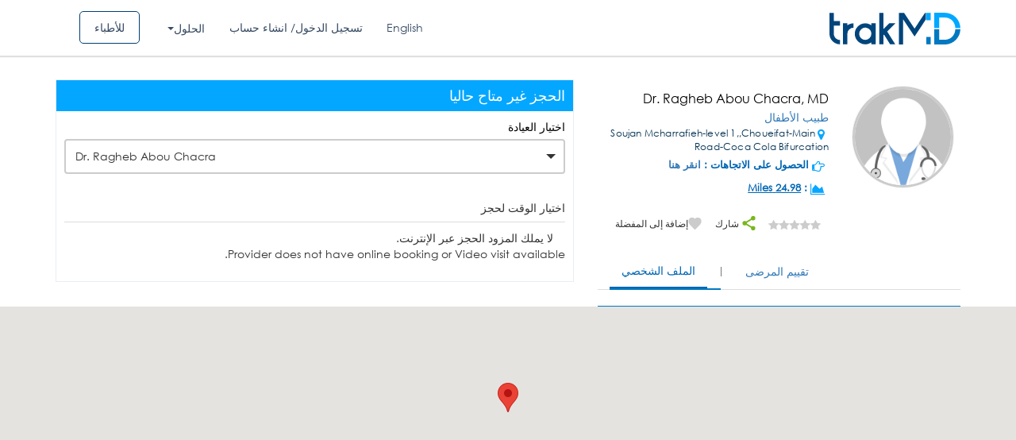

--- FILE ---
content_type: text/html; charset=UTF-8
request_url: https://ar.trakmd.com/p/%D8%B7%D8%A8%D9%8A%D8%A8/MTY2NzY/MTY2Nzk/ZG9jdG9y/
body_size: 21605
content:


<style>
	.dashboard_message{
		font-family:Verdana, Arial, Helvetica, sans-serif;
		font-weight:bold;
		font-size:12px;
		background:#c8e6FE;
		border:1px solid #9CCCF2; 
		padding:10px; 
		border-radius:5px;
		margin:20px 0 10px 0;
	}
	.dashboard_message_left{
		width:90%;
		text-align:justify;
	}
	.dashboard_message_right{
		float:right;
	}
	.dashboard_message img{
		position:relative;
		top:2px;
	}
	.dashboard_message{
		font-family:Verdana, Arial, Helvetica, sans-serif;
		font-weight:bold;
		font-size:12px;
		background:#c8e6FE;
		border:1px solid #9CCCF2; 
		padding:10px; 
		border-radius:5px;
		margin:20px 0 10px 0;
	}
	.dashboard_message_left{
		width:90%;
		text-align:justify;
	}
	.dashboard_message_right{
		float:right;
	}
	.dashboard_message img{
		position:relative;
		top:2px;
	}
	#map_direction {
		width: 590px;
		height: 400px;
		margin-top: 10px;
		/*     background: white url(http://google-web-toolkit.googlecode.com/svn-history/r8457/trunk/user/src/com/google/gwt/cell/client/loading.gif) no-repeat 50% 50%;*/
	}
	#max_height1 {
		max-height: 200px;
		overflow-x: scroll;
	}      
	.user-1 {
		width: auto !important;
		float: none !important;
	}

	.online_badge {
		float: left;
		width: 100%;
		padding: 10px;
		background: #ffc500;
		color: #444444;
		border-radius: 30px;
		margin: 10px;
	}
	.online_badge .icon {
		width: 30px;
		height: 30px;
		background:#ce9f00;
		text-align: center;
		padding: 8px;
		border-radius: 100%;
		float: left;
	}

	.online_badge .text {
		float: left;
		position: relative;
		left: 10px;
		top: 5px;
		font-weight: bold;
	}
	.ar .online_badge .icon {
		float:right;
	}
	.ar .online_badge .text {
		float:right;
		right:10px;
	}

	.ar .right-data {
		direction: ltr;
	}
	.consultation_fees_highlight {
		float: left;
   		padding: 5px;
    	background: #bde0bc;
    	border-radius: 5px;
    	font-weight: bold;
    	clear: both;
	}
	.consultation_fees_highlight i {
		color:#336c32;
	}

/*.carousel-control.right {
background-image: none !important;
}*/
</style>
		<meta property="og:url"
			  content="https://ar.trakmd.com/p/%D8%B7%D8%A8%D9%8A%D8%A8/MTY2NzY/MTY2Nzk/ZG9jdG9y/"/>
		<meta property="og:type" content="profile"/>
		<meta property="og:title" content="Dr. Ragheb Abou Chacra,MD - TrakMD.com"/>
		<meta property="og:description" content="Book an appointment online now with Dr. Ragheb Abou Chacra. Read doctor profile, patient reviews, and make an appointment instantly online 24/7."/>
		<meta property="og:image"
			  content="https://ar.trakmd.com/https://d2m1lcqg56i6sa.cloudfront.net/storage/doctor/upload/"/>
		<!DOCTYPE html>
<html lang="ar" dir="rtl">
<head>
<!--<meta name="smartbanner:title" content="trakMD: Find & Book Doctors">
<meta name="smartbanner:author" content="trakMD S.A.L">
<meta name="smartbanner:price" content="FREE">
<meta name="smartbanner:price-suffix-apple" content=" - On the App Store">
<meta name="smartbanner:price-suffix-google" content=" - In Google Play">
<meta name="smartbanner:icon-apple" content="images/icon_patient.jpg">
<meta name="smartbanner:icon-google" content="images/icon_patient.jpg">
<meta name="smartbanner:button" content="INSTALL">
<meta name="smartbanner:button-url-apple" content="https://itunes.apple.com/us/app/trakmd-find-book-a-doctor/id1207800398?mt=8">
<meta name="smartbanner:button-url-google" content="https://play.google.com/store/apps/details?id=com.trakmd&hl=en">
<meta name="smartbanner:enabled-platforms" content="android,ios">-->
<title>Dr. Ragheb Abou Chacra مختص طبيب الأطفال في Soujan Mcharrafieh-level 1,,Choueifat-Main Road-Coca Cola Bifurcation - trakMD</title><meta name='description' content='احجزبسهولة مع Dr. Ragheb Abou Chacra ، اقرأ مراجعات المرضى عن الطبيب ، احجز موعد الطبيب عبر الإنترنت على الفور.'>    <meta property="og:image" content="https://ar.trakmd.com/images/default-avatar.png"/>
        <meta property="og:url" content="https://ar.trakmd.com/p/%D8%B7%D8%A8%D9%8A%D8%A8/MTY2NzY/MTY2Nzk/ZG9jdG9y/"/>
        <meta property="og:type" content="profile"/>
        <meta property="og:title" content="Dr. Ragheb Abou Chacra,MD - TrakMD.com"/>
        <meta property="og:description" content=""/>
        <!--<meta property="og:image"
              content="https://ar.trakmd.com/doctor/upload/"/>-->
        <link rel="alternate" href="https://trakmd.com/p/%D8%B7%D8%A8%D9%8A%D8%A8/MTY2NzY/MTY2Nzk/ZG9jdG9y/" hreflang="en-lb" />
<script>
  (function(i,s,o,g,r,a,m){i['GoogleAnalyticsObject']=r;i[r]=i[r]||function(){
  (i[r].q=i[r].q||[]).push(arguments)},i[r].l=1*new Date();a=s.createElement(o),
  m=s.getElementsByTagName(o)[0];a.async=1;a.src=g;m.parentNode.insertBefore(a,m)
  })(window,document,'script','https://www.google-analytics.com/analytics.js','ga');

  ga('create', 'UA-101539204-1', 'auto');
  ga('send', 'pageview');

</script>

<link href="https://ar.trakmd.com/images/favicon.ico?v=2" rel="shortcut icon" type="image/x-icon">
<style>
    #dvLoading {
        display:none;
    }
    .heart-rate {
        width: 100%;
        height: 300px;
        position: relative;
        margin: 200px auto;
        float: left;
    }
    .heart-rate svg {
        left: 0;
        position: absolute;
        top: 50%;
        -webkit-transform: translate(0, -50%);
        -ms-transform: translate(0, -50%);
        -o-transform: translate(0, -50%);
        transform: translate(0, -50%);
        height: 500px;
        width: 100%;
    }
    .heart-rate svg .animation-pulsate {
        fill: none;
        stroke: #00AAED;
        stroke-linecap: square;
        stroke-miterlimit: 10;
        stroke-width: 0.5px;
        opacity: 1;
        stroke-dasharray: 600;
        -webkit-animation: move 5s linear forwards infinite, fade 5s linear infinite;
        animation: move 5s linear forwards infinite, fade 5s linear infinite;
    }
    .fade-in {
        position: absolute;
        width: 100%;
        height: 100%;
        background-color: rgb(51, 51, 51);
        top: 0;
        right: 0;
        animation: heartRateIn 2.5s linear infinite;
    }

    .fade-out {
        position: absolute;
        width: 120%;
        height: 100%;
        top: 0;
        left: -120%;
        animation: heartRateOut 2.5s linear infinite;
        background: rgba(51, 51, 51);
        background: -moz-linear-gradient(left, rgba(51, 51, 51) 0%, rgba(51, 51, 51) 50%, rgba(51, 51, 51) 100%);
        background: -webkit-linear-gradient(left, rgba(51, 51, 51) 0%, rgba(51, 51, 51) 50%, rgba(51, 51, 51) 100%);
        background: -o-linear-gradient(left, rgba(51, 51, 51) 0%, rgba(51, 51, 51) 50%, rgba(51, 51, 51) 100%);
        background: -ms-linear-gradient(left, rgba(51, 51, 51) 0%, rgba(51, 51, 51) 50%, rgba(51, 51, 51) 100%);
        background: linear-gradient(to right, rgb(51, 51, 51) 0%, rgb(51, 51, 51) 80%, rgb(51, 51, 51) 100%);
    }

    @keyframes heartRateIn {
        0% {
            width: 100%;
        }
        50% {
            width: 0;
        }
        100% {
            width: 0;
        }
    }

    @keyframes heartRateOut {
        0% {
            left: -120%;
        }
        30% {
            left: -120%;
        }
        100% {
            left: 0;
        }
    }

</style>
<!-- End SmartBanner configuration -->
<!--<div id="dvLoading"><div class="dvLoading"></div></div>-->
<div id="dvLoading">
  <div class="heart-rate">
    <svg version="1.1" xmlns="http://www.w3.org/2000/svg" xmlns:xlink="http://www.w3.org/1999/xlink" x="0px" y="0px" viewBox="-466.4 259.6 280.2 47.3" enable-background="new -466.4 259.6 280.2 47.3" xml:space="preserve">
      <polyline class="animation-pulsate" points="-465.4,281 -436,281 -430.9,291 -423.9,281 -348.2,281 -340.2,269 -330.2,303 -320.2,263 -310.2,291 -305.2,281 -187.2,281 "></polyline>
    </svg>
    <div class="fade-in"></div>
    <div class="fade-out"></div>
  </div>
</div>
<meta http-equiv="Content-Type" content="text/html; charset=utf-8" />
<link href="https://ar.trakmd.com/images/favicon.ico?v=2" rel="shortcut icon" type="image/x-icon">

<meta http-equiv="X-UA-Compatible" content="IE=edge">
<meta name="viewport" content="width=device-width, initial-scale=1">
	 
<!-- SEO START -->
	 	<!-- SEO END -->
		<link rel="stylesheet" type="text/css" href="/public/min/app-ar.css?ver=726bb7d095f69811">
		<!-- <script type="text/javascript"  src="/public/min/app.js?ver=726bb7d095f69811"></script> -->
	<script type="text/javascript"  src="https://ar.trakmd.com/public/min/app.js?ver=726bb7d095f69811"></script>
<!-- Facebook Pixel Code -->
<script>
!function(f,b,e,v,n,t,s)
{if(f.fbq)return;n=f.fbq=function(){n.callMethod?
n.callMethod.apply(n,arguments):n.queue.push(arguments)};
if(!f._fbq)f._fbq=n;n.push=n;n.loaded=!0;n.version='2.0';
n.queue=[];t=b.createElement(e);t.async=!0;
t.src=v;s=b.getElementsByTagName(e)[0];
s.parentNode.insertBefore(t,s)}(window,document,'script',
'https://connect.facebook.net/en_US/fbevents.js');
 fbq('init', '302713623571187');
fbq('track', 'PageView');
fbq('track', 'ViewContent');
</script>
<noscript>
 <img height="1" width="1"
src="https://www.facebook.com/tr?id=302713623571187&ev=PageView
&noscript=1"/>
</noscript>
<!-- End Facebook Pixel Code -->
<!-- Global site tag (gtag.js) - Google AdWords: 838971756 -->
<script async defer src="https://www.googletagmanager.com/gtag/js?id=AW-838971756"></script>
<script>
  window.dataLayer = window.dataLayer || [];
  function gtag(){dataLayer.push(arguments);}
  gtag('js', new Date());

  gtag('config', 'AW-838971756');
</script>
<!-- Google Tag Manager -->
<script>(function(w,d,s,l,i){w[l]=w[l]||[];w[l].push({'gtm.start':
new Date().getTime(),event:'gtm.js'});var f=d.getElementsByTagName(s)[0],
j=d.createElement(s),dl=l!='dataLayer'?'&l='+l:'';j.async=true;j.src=
'https://www.googletagmanager.com/gtm.js?id='+i+dl;f.parentNode.insertBefore(j,f);
})(window,document,'script','dataLayer','GTM-NCGSS24');</script>
<!-- End Google Tag Manager -->
</head>

<body class="ar">
<!-- Google Tag Manager (noscript) -->
<noscript><iframe src="https://www.googletagmanager.com/ns.html?id=GTM-NCGSS24"
height="0" width="0" style="display:none;visibility:hidden"></iframe></noscript>
<!-- End Google Tag Manager (noscript) --><style>
  #dvLoading{
    background:rgb(51, 51, 51) !important;
    opacity: 0.8;
  }
</style>

 <script>

      function initMap() {


    var input = document.getElementById('txtarea');
    var types = document.getElementById('type-selector');
    var autocomplete = new google.maps.places.Autocomplete(input);
    autocomplete.addListener('place_changed', function() {
      var place = autocomplete.getPlace();
      if (!place.geometry) {
        window.alert("Autocomplete's returned place contains no geometry");
        return;
      }

      var address = '';
      if (place.address_components) {
        address = [
          (place.address_components[0] && place.address_components[0].short_name || ''),
          (place.address_components[1] && place.address_components[1].short_name || ''),
          (place.address_components[2] && place.address_components[2].short_name || '')
        ].join(' ');
      }
	  console.log('------------>>>>>>>>>>>>>>>>>> ',address);
    }
    );
    function setupClickListener(id, types)
    {
      var radioButton = document.getElementById(id);
    }
    setupClickListener('changetype-all', []);
  }


 window.onload = function () {

initMap();
}


    </script>
    <style>
  .ui-autocomplete-category {
    font-weight: bold;
    padding: .2em .4em;
    margin: .8em 0 .2em;
    line-height: 1.5;
  }
  </style>
<script type="text/javascript">
/*$(document).ready(function() {
		$("#txtdocname").autocomplete({
		      source: "",
		      matchContains: true,
		      minLength: 1,
		});

		$("#txtdocname").autocomplete({
		      source: "",
		      minLength: 0,
		}).focus(function () {
		    $(this).autocomplete("search");
		});
		$('#txtdocname').keyup(function()
		{
		//$("#txtarea").rules("remove","required");
				$("#d_name").val('doctor');
				if($('#txtdocname').val() == '')
				{
					$("#d_name").val('');
				}
		});
});*/

$( function() {
    $.widget( "custom.catcomplete", $.ui.autocomplete, {
      _create: function() {
        this._super();
        this.widget().menu( "option", "items", "> :not(.ui-autocomplete-category)" );
      },
      _renderMenu: function( ul, items ) {
        var that = this,
          currentCategory = "";
        $.each( items, function( index, item ) {
          var li;
          if ( item.category != currentCategory ) {
            ul.append( "<li class='ui-autocomplete-category'>" + item.category + "</li>" );
            currentCategory = item.category;
          }
          li = that._renderItemData( ul, item );
          if ( item.category ) {
            li.attr( "aria-label", item.category + " : " + item.label );
          }
        });
      }
    });

     $("#txtdocname").catcomplete({
          source: "/autocomplete.php",
          matchContains: true,
          minLength: 1,
          select: function (event, ui) {
        if(ui.item.type!='speciality'){
        window.location = ui.item.value;
        return false;
        }
      }, focus: function( event, ui ) {
        event.preventDefault();
        $("#txtdocname").val(ui.item.label);
      }
    });

    $("#txtdocname").catcomplete({
          source: "/autocomplete.php",
          minLength: 0,
    }).focus(function () {
        $(this).catcomplete("search");
    });
    $('#txtdocname').catcomplete(function()
    {
    //$("#txtarea").rules("remove","required");
        $("#d_name").val('doctor');
        if($('#txtdocname').val() == '')
        {
          $("#d_name").val('');
        }
    });

    });
</script>
<script type="text/javascript">
$(document).ready(function() {

		$('.close').click(function()
		{
			$('#myModal input').removeClass('help-inline');
			$('#myModal_forgot input').removeClass('help-inline');
			$('span.error').css('display','none');

		});
		$('span.close1').click(function()
		{
			$('div.bg_warning').css('display','none');

		});
		 $(".modal").on('hide.bs.modal', function () {
		       $('span.error').css('display','none');
		       $('#myModal input').removeClass('help-inline');
			$('#myModal_forgot input').removeClass('help-inline');
		 });

  
});



</script>


  <script type="text/javascript">
  $(document).ready(function() {
  $('#fb_email').blur(function(){
		var email = $('#fb_email').val();
		if($('#fb_email').val() != '')
		{
				var dataString = 'reg_email=' + email;

				$.ajax({
					type:"POST",
					url: "/chk_patientemail.php",
					data:dataString,
					cache:true,
					success: function(data){
						if(data)
						{
						   $('#disp').html(data);

							$('#fb_email').focus();
						    //$('#btnSignup').disable();
						   //return false;
						}
						else
						{
							$('#disp').html('');
							//$('#btnSignup').enable();
						}
					}
				});
		}
		else
		{
			$('#disp').html('');
		}
	});


	 $('#fb_phone').blur(function() {
		if($('#fb_phone').val() != '')
		{
			var mobile_number = $('#fb_phone').val();
			$.ajax({
				url:"/ajax/ajax_mobile_exist.php",
				data:"&mobile=" + mobile_number,
				success:function(data){
					if(data == "exist")
					{
						$('#disp1').html("Mobile Number Already exists");

							$('#fb_phone').focus();
					}
					else
					{
						$('#disp1').html('');
					}
				}
			});
		}else
		{
			$('#disp1').html('');
		}
	});


});
function forgot_password1(){
	$('#err_msg').css('display','none');
	$('#err_forgot_msg').css('display','none');
	$('span.error').css('dispay','none');
	$('div#myModal_forgot span.error').css('display','none');
	$('#myModal_forgot').modal('show');
	$('#myModal').modal('hide');
	$('#myModal1').modal('hide');
}
</script>

<div class="notification sticky visible" id="err_msg" style="z-index: 1061; display: none"><p id="error_login_msg"></p><a class="close" href="javascript:" id="er_close"><img src="https://ar.trakmd.com/doctor/images/icon-close.png" /></a></div>

<div class="wrapper header-row shadow inner-header">
    <div class="header_blue">
		<div class="container">
			<div class="row">
				<div class="col-md-2 col-sm-2 col-xs-12 logo_col">
					<div class="logo">
						<a class="navbar-brand" href="/">
							<img src="https://d24cje2pn3geuc.cloudfront.net/images/logo.svg" class="img-responsive" />
						</a>
					</div><!--logo-->
				</div><!--col-md-2-->
				<div class="col-md-10 col-sm-10 pull-right on_mobile_clear menu_col">
					<ul class="social_links">

												
												
												<li><a class="btn_for_doctor" href="/fordoctors">للأطباء</a></li>
												<li>
														<div class="dropdown modern-drop">
															<button class="btn btn-secondary dropdown-toggle" type="button" id="dropdownMenuButton" data-toggle="dropdown" aria-haspopup="true" aria-expanded="false">
															الحلول															</button>
															<div class="dropdown-menu" aria-labelledby="dropdownMenuButton">
															<a href="/patient-engagement" class="menu-link dropdown-item"><span
																class="font-weight-bold">الرعاية الفاعلة</span></a>
															<a class="menu-link dropdown-item" href="/teleconsultation"><span
																class="font-weight-bold">المواعيد عبر الفيديو</span></a>
															<a class="menu-link dropdown-item" href="/rpm"><span
																class="font-weight-bold">مراقبة المرضى عن بعد</span></a>
															<a class="menu-link dropdown-item" href="/insurance"><span
																class="font-weight-bold">حلول التأمين</span></a>	
															</div>
														</div>
													</li>
																								<li><a href="#" data-toggle="modal" data-target="#myModal"> تسجيل الدخول/ انشاء حساب</a></li>
																																				 
                         
                                                 <li>
                          <a href="https://trakmd.com/">
                            English                          </a>
                        </li>
                                              										</ul>
								</div>

			</div><!--row-->
		</div><!--Container-->
	</div><!--header_blue-->
</div>
</div>

<!-- ########### Modal ########### -->
<div id="myModal" class="modal fade login_popup arab"  style="direction:rtl;"  role="dialog">
	<div class="modal-dialog">
		<!-- Modal content-->
		<div class="modal-content">
			<button type="button" class="close" data-dismiss="modal"><i class="fa fa-remove" aria-hidden="true"></i></button>
			<!--<div class="modal-header">

				<h4 class="modal-title login-title">
									</h4>
			</div>-->
			<div class="" id="err_msg_login" style="display: none"></div>
			<div class="" id="err_msg" style="display: none"></div>
				<div class="modal-body">
					<form id="frmlogin" name="frmlogin" method="post" >
						<div class="col-sm-6 padding-right  pull_right_ ">
							<div class="left_form">
								<h2>تسجيل الدخول كمريض</h2>
								<!--<div class="row">
									<div class="col-md-12">
										<div class="form-group">
											<input type="hidden" name="type" id="type" value="patient" />
											<!-- removed doctor login because of 3rd doc
											<div class="radio-inline">
												<label>
												<input type="radio" name="type" id="type" value="doctor" checked="checked">
												</label>
												</div>
												<div class="radio-inline">
												<label>
												<input type="radio" name="type" id="type" value="patient">
												</label>
												</div>
										</div>
									</div>
								</div>-->
								<div class="form-group">
									<!--<label for="email">
										:
									</label>-->
									<div class="input-group">
										<input type="text" class="form-control" id="email" name="email"  placeholder="أدخل رقم الجوال أو البريد الإلكتروني" >
										<i class="fa fa-user" aria-hidden="true"></i>
									</div>
								</div>
								<span for="email" generated="true" class="help-inline error" style="display:none;" >
									هذه الخانة مطلوبه.								</span>
								<div class="form-group">
									<!--<label for="pwd1">
										:
									</label>-->
									<div class="input-group">
										<input type="password" class="form-control" name="password" id="password" placeholder="كلمة المرور">
										<i class="fa fa-lock" aria-hidden="true"></i>
									</div>
									<span for="password" generated="true" class="help-inline error" style="display:none;" >
										هذه الخانة مطلوبه.									</span>
								</div>
								<div class="form-group">
									<div class="row">
										<div class="col-md-12 col-sm-12">
											<div class="link">
												<a href="javascript:void(0)" onclick="forgot_password()">
												  هل نسيت كلمة المرور؟												</a>
											</div>
										</div>
									</div>
								</div>
								<div class="center">
                  <div class="form-group go_btn_box">
                    <input type="submit" id="btnLogin"  name="btnLogin"  class="btn-blue full" name="submit" value="تسجيل الدخول">
                  </div>
                </div>
								<div class="form-group">
									<div class="row">
										<div class="col-md-12 col-sm-12">
											<div class="link">
												<!-- ? <a href=""></a>-->
											</div>
										</div>
									</div>
								</div>
							</div>
						</div>
						<div class="col-sm-6 padding-left  pull_left_ ">
							<div class="right_form">
								<div class="">
									<div class="">
										<!--<h4 class="login-title"></h4>-->
										<div class="center">
											<div class="form-group">
											<!-- -->
												
											</div>
										</div>
										<div class="form-group">
											<div class="row">
												<div class="col-md-12 col-sm-12">
													<div class="link join_now_btn">
													  ليس لديك حساب؟&nbsp;
													  <a href="https://ar.trakmd.com/patient-signup">
														انضم الان													  </a>
													</div>
												</div>
											</div>
										</div>
									</div>
								</div>
							</div>
						</div>
					</form>
				</div>
			<!-- <div class="modal-footer"><button type="button" class="btn btn-default" data-dismiss="modal">Close</button></div>-->
		</div>
	</div>
</div>

<!-- ############## forgot password ########### -->


<div id="myModal_forgot" class="modal fade" role="dialog">
  <div class="modal-dialog">
    <!-- Modal content-->
	<div class="modal-content">
		<div class="modal-header">
			<button type="button" class="close" data-dismiss="modal">&times;</button>
			<h4 class="modal-title login-title">هل نسيت كلمة المرور</h4>
		</div>
		<div class="" id="err_forgot_msg" style="display: none"></div>
		<div class="modal-body">
			<form id="frmforgot" name="frmforgot" method="post" >
				<div class="login-form-area">
				<!-- removed doctor login so no need based on 3 rd document -->
				<!--<label> </label>-->
							<!--<input type="radio" name="type" value="doctor" checked> Doctor<br>
							<input type="radio" name="type" value="patient"> Patient<br>-->
					<div class="form-group">
							<label for="email">أدخل رقم الجوال أو البريد الإلكتروني:</label>
							<div class="input-group"> <span class="input-group-addon" id="basic-addon1"><i class="strip email-gray"></i></span>
									<input type="text" class="form-control" id="forgot_email" name="forgot_email" placeholder="Enter your email or mobile number" >
							</div>
							<span for="forgot_email" generated="true" class="help-inline error" style="display:none;">هذه الخانة مطلوبه.</span>
					</div>
						<input type="hidden" class="form-control" id="usertype" name="usertype" value="patient">

					<div class="center">
						<div class="form-group">
								<input type="submit" id="btnLogin"  name="btnLogin"  class="btn-blue full" name="submit" value="عرض">
						</div>
					</div>

				</div>

		</form>
      </div>
     <!-- <div class="modal-footer">
        <button type="button" class="btn btn-default" data-dismiss="modal">Close</button>
      </div>-->
    </div>
  </div>
</div>

<!-- ########## end forgot Password ##########-->

<!-- register --->

<div id="myModal_signup_reg" class="modal fade" role="dialog">
  <div class="modal-dialog">
    <!-- Modal content-->
	<div class="modal-content">
		<div class="modal-header">
			<button type="button" class="close" data-dismiss="modal">&times;</button>
			<h4 class="modal-title login-title">Sign Up</h4>
		</div>
		<div class="modal-body">
			<form id="frmsign_fb" name="frmsign_fb" method="post" action="registration_facebook.php">
				<div class="login-form-area">

							<!--<input type="radio" name="type" value="doctor" checked> Doctor<br>
							<input type="radio" name="type" value="patient"> Patient<br>-->
					<div class="form-group">
							<label for="email">Email:</label>
							<div class="input-group"> <span class="input-group-addon" id="basic-addon1"><i class="strip email-gray"></i></span>
									<input type="text" class="form-control" id="fb_email" name="fb_email" placeholder="Email" value='' >
							</div>
							<span id="disp" style="display:inherit;color:red"></span>
					</div>

					<div class="form-group">
							<label for="email">Mobile Number:</label>
							<div class="input-group"> <span class="input-group-addon" id="basic-addon1"><i class="strip email-gray"></i></span>
									<input type="text" class="form-control" id="fb_phone" name="fb_phone" placeholder="Mobile Number" >
							</div>
							<span id="disp1" style="display:inherit;color:red"></span>

					</div>


					<div class="center">
						<div class="form-group">
								<input type="hidden" name="fb_id" id="fb_id" value="" />
				                <input type="hidden" name="fb_first_name" id="fb_first_name" value="" />
				                <input type="hidden" name="fb_last_name" id="fb_last_name" value="" />
				                <input type="hidden" name="fb_gender" id="fb_gender" value="" />
				                <input type="hidden" name="fb_profile_image" id="fb_profile_image" value="" />
				                <input type="hidden" name="fb_birthday" id="fb_birthday" value="" />
								<input type="hidden" name="api" id="api" value="10" />

								<input type="submit" id="btnSignUpFb"  name="btnSignUpFb"  class="btn-blue full" name="submit" value="Sign Up">
						</div>
					</div>

				</div>

		</form>
      </div>
     <!-- <div class="modal-footer">
        <button type="button" class="btn btn-default" data-dismiss="modal">Close</button>
      </div>-->
    </div>
  </div>
</div>
<!-- Reset password -->
<!-- Reset password -->
<div id="reset_modal" class="modal fade" role="dialog">
  <div class="modal-dialog">
    <!-- Modal content-->
    <div class="modal-content">
      <div class="modal-header">
        <h4 class="modal-title login-title">
          اعادة تعيين كلمة السر        </h4>
      </div>
     <!--  <div class="" id="err_forgot_msg" style="display: none"> -->
      <div class="" id="err_reset_msg" style="display: none">
      </div>
      <div class="modal-body padding-0">
        <form id="form_reset_password" name="form_reset_password" method="post" >
          <div class="login-form-area">

            <div class="form-group">
              <label for="email">
              كود التأكيد              </label>
              <div class="input-group"> 
                <span class="input-group-addon" id="basic-addon1">
                  <i class="strip email-gray">
                  </i>
                </span>
                <input type="text" class="form-control" id="forgot_password_code" name="forgot_password_code" placeholder="" >
              </div>
              <input type="hidden" class="form-control" id="usertype" name="usertype" value="patient">
              <span for="forgot_email" generated="true" class="help-inline error" style="display:none;">
              هذه الخانة مطلوبه.              </span>
            </div>

            <div class="form-group">
              <label for="email">
               كلمة السر الجديدة              </label>
              <div class="input-group"> 
                <span class="input-group-addon" id="basic-addon1">
                  <i class="strip email-gray">
                  </i>
                </span>
                <input type="password" class="form-control" id="new_password" name="new_password" placeholder="" >
              </div>
              <span for="forgot_email" generated="true" class="help-inline error" style="display:none;">
                هذه الخانة مطلوبه.              </span>
            </div>

            <div class="form-group">
              <label for="email">
                تأكيد كلمة المرور              </label>
              <div class="input-group"> 
                <span class="input-group-addon" id="basic-addon1">
                  <i class="strip email-gray">
                  </i>
                </span>
                <input type="password" class="form-control" id="confirm_password" name="confirm_password" placeholder="" >
              </div>
              <span for="forgot_email" generated="true" class="help-inline error" style="display:none;">
                هذه الخانة مطلوبه.              </span>
            </div>

            <input type="hidden" class="form-control" id="forgot_patient_id" name="forgot_patient_id"  >

            <div class="center">
              <div class="form-group">
                <input type="submit" id="btn_reset_modal"  name="btn_reset_modal"  class="btn-blue full" name="submit" value="عرض">
              </div>
            </div>
          </div>
        </form>
      </div>
    </div>
  </div>
</div>
<!-- END Reset password Modal -->

<script type="text/javascript">

$(function() {

	$( "#er_close" ).click(function() {
   $('#err_msg').hide();
});
});
$(document).ready(function() {

	$('#frmlogin').validate({
		 errorElement: 'span', //default input error message container
                errorClass: 'help-inline', // default input error message class
                focusInvalid: false, // do not focus the last invalid input
                ignore: "",
		rules:{
			email:
			{
				required:true,
				 /*
				 email: {
								  depends:function(){
									   $(this).val($.trim($(this).val()));
											 return true;
										 }
								 }*/
			},

			password:
			{
				required:true

			},
		},
		/*
		errorPlacement: function(error, element) {
					if (element.attr("name") == "email" ) {
					  error.insertAfter("#em-error");
					} else {
						error.insertAfter("#help-inline");
					  error.insertAfter(element);
					}
				  },*/

		submitHandler:function(form)
		{
			$('#err_msg').css('display','none');
			$('#err_forgot_msg').css('display','none');
			//var type=$('input[name=type]:checked', '#frmlogin').val()
			var type="patient";
			$.ajax({
			 type:'POST',
			 url: '/login_chk.php',
			data:{email:$('#email').val(),password:$('#password').val(),type:type},
			 cache:false,
			 dataType:'json',
			 success:function(data){

			// alert(data);
			/*
			 $(".notification.sticky").notify();
							$(".notification." + $(this).attr("id") + "").notify({ type: $(this).attr("id") });*/


			if(data.status=='success')
			{
				$('#err_msg_login').removeClass('bg_warning');
				$('#err_msg_login').addClass('bg_succ');
				$('#err_msg_login').css('display','');
					$('#err_msg_login').html('<p class="title4 newclr" id="error_login_msg">'+data.msg+'<span class="close1" > </span></p>');
				window.location.href=data.redirect;
			}
			else
			{
				$('#err_msg_login').removeClass('bg_succ');
				$('#err_msg_login').addClass('bg_warning');
				$('#err_msg_login').css('display','');
				//$('#error_login_msg').html(data.msg);
				$('#err_msg_login').html('<p class="title4 newclr" id="error_login_msg">'+data.msg+'<span class="close1" > </span></p>');
			}
			setTimeout(function(){
				  $('#err_msg_login').hide();
				}, 10000);

			 }

			});

			//form(submit);
			//form(submit);
		}

		});

		 $('#search').validate({

			 errorElement: 'div', //default input error message container
                errorClass: 'help-inline', // default input error message class
                focusInvalid: false, // do not focus the last invalid input
                ignore: "",
				rules:{
					/*txtspeaciality:
					{
						required:true

					},*/
					// txtarea:
					// {
					// 	required:true,
					// },
				},
				submitHandler:function(form)
				{
					//form(submit);
					var docname = $('#txtdocname').val();
        			var area = $('#txtarea').val();
					var video_visit = $('#video_visit').is(':checked') ? 'true':'';
    				var inclinic_visit = $('#inclinic_visit').is(':checked') ? 'true':'';
					const params = new URLSearchParams({
						video: video_visit,
						inclinic: inclinc_visit,
					});
					console.log(params.toString());
        if(docname){
          docname = docname.replace('/','-');
          docname = docname.replace('&','and');
        }
					if(docname && area){
				location.href = '/doctors/'+encodeURI(docname)+'/'+encodeURI(area)+'?'+params.toString();
			} else {
				location.href = '/doctors/all-specialties/'+encodeURI(area)+'?'+params.toString();
			}
						}
  });

  $('#frmforgot').validate({
	 errorElement: 'span', //default input error message container
                errorClass: 'help-inline', // default input error message class
                focusInvalid: false, // do not focus the last invalid input
                ignore: "",
		rules:{
			forgot_email:
			{
				required:true
				/* email: {
				 depends:function(){
				      $(this).val($.trim($(this).val()));
				            return true;
				        }
			    }*/
			},

		},
		submitHandler:function(form)
		{
			$.ajax({
			 type:'POST',
			 url: '/forgot_password.php',
			data:{forgot_email:$('#forgot_email').val(),user_type:$('#usertype').val()},
			 cache:false,
			 dataType:'json',
			 success:function(data){

			 $('#err_msg').css('display','none');
			$('#err_forgot_msg').css('display','none');

			// alert(data);
			/*
			 $(".notification.sticky").notify();
							$(".notification." + $(this).attr("id") + "").notify({ type: $(this).attr("id") });*/


			if(data.status=='success')
			{
				$('#err_forgot_msg').removeClass('bg_warning');
				$('#err_forgot_msg').addClass('bg_succ');
				$('#err_forgot_msg').css('display','');
					$('#err_forgot_msg').html('<p class="title4 newclr" id="error_login_msg">'+data.msg+'<span class="close1" > </span></p>');
				$('#myModal_forgot').modal('hide');
				/*
				$('#bg_warning').css('display','');
								$('#error_login_msg').html(data.msg);*/
				 $('div#myModal_forgot span.error').css('display','none');

				//$('#myModal_forgot').modal('hide');

				 $('#forgot_patient_id').val(data.id);
              /*open reset modal*/
				//$('#reset_modal').modal('show');
				if(data.msg == 'Forgot Password SMS Sent Successfully')
				{
         $('#myModal_forgot').modal('hide');
         $('#reset_modal').modal('show')
       }
				//$('#reset_modal').modal('show');
			}
			else
			{
				$('#err_forgot_msg').removeClass('bg_succ');
				$('#err_forgot_msg').addClass('bg_warning');
				$('#err_forgot_msg').css('display','');
				//$('#error_login_msg').html(data.msg);
				$('#err_forgot_msg').html('<p class="title4 newclr" id="error_login_msg">'+data.msg+'<span class="close1" > </span></p>');

			}
			setTimeout(function(){
				   $('#err_forgot_msg').hide();
				}, 100000);
			 }
			});
			//form(submit);
		}
	});

	/*reset after forgot*/
	$('#form_reset_password').validate({
	 errorElement: 'span', //default input error message container
	 errorClass: 'help-inline', // default input error message class
	 focusInvalid: false, // do not focus the last invalid input
	 ignore: "",
	 rules: {
	  forgot_password_code: {
	   required: true
	  },
	  new_password: {
	   required: true
	  },
	  confirm_password: {
	   required: true
	  }
	 },
	 submitHandler: function(form) {
	  $.ajax({
	   type: 'POST',
	   url: '/reset_after_forgot_password.php ',
	   data: {
	    forgot_password_code: $('#forgot_password_code').val(),
	    new_password: $('#new_password').val(),
	    confirm_password: $('#confirm_password').val(),
	    patient_id: $('#forgot_patient_id').val()
	   },
	   cache: false,
	   dataType: 'json',
	   beforeSend: function() {
	    $("#dvLoading").show();
	   },
	   success: function(data) {

	    if (data.status == 'success') {
	    	$('#reset_modal').modal('hide');
	   		window.location.href = "https://ar.trakmd.com/index.php?msg="+data.msg;
	    }
	    else {

	     $('#err_reset_msg').removeClass('bg_succ');
	     $('#err_reset_msg').addClass('bg_warning');
	     $('#err_reset_msg').css('display', '');
	     $('#err_reset_msg').html('<p class="title4 newclr" id="error_reset_msg">' + data.msg + '<span class="close1" > </span></p>');

	    }
	   },
	   complete: function() {
	    $("#dvLoading").hide();
	   }
	  });
	 }
	});
/*End reset*/

  $('#frmsign_fb').validate({

		rules:{
			fb_email:
			{
		    //required:true,
        email: {
          depends:function(){
            $(this).val($.trim($(this).val()));
            return true;
          }
        }
      },
      fb_phone:
      {
        required:true,
        maxlength:25,
        number:true
      },
    },
    submitHandler:function(form)
    {

     var email = $('#fb_email').val();
     if($('#fb_email').val() != '')
     {
    var dataString = 'reg_email=' + email;

       $.ajax({
         type:"POST",
         url: "/chk_patientemail.php",
         data:dataString,
         cache:true,
         success: function(data){
          if(data)
          {
            if(data=='true')
            {
              $('#disp').html('Email Address Already exists');
              $('#fb_email').focus();
            }else{
              $('#disp').html('');
            }
        //$('#btnSignup').disable();
        //return false;
      }
      else
      {
       $('#disp').html('');
							//$('#btnSignup').enable();
			}
    }
 });
    }
    if($('#fb_phone').val() != '')
    {
      var mobile_number = $('#fb_phone').val();
      $.ajax({
        url:"/ajax/ajax_mobile_exist.php",
        data:"&mobile=" + mobile_number,
        success:function(data){
          if(data == "exist")
          {
            $('#disp1').html("Mobile Number Already exists");

            $('#fb_phone').focus();
          }
          else
          {
            $('#disp1').html('');
            form.submit();
          }
        }
      });
    }
    else
    {
      form.submit();
    }
			//form(submit);
		}
});
});

</script>

	

<div id="dvLoading"><div class="dvLoading"></div></div> 
	<style type="text/css">
		.cusblockdiv .col-md-5.col-sm-5,
		.cusblockdiv .col-md-5.col-sm-5 .col-md-4.col-sm-4{
			float: right;
		}	 
	</style>
<div class="wrapper row1" style="padding-bottom:0;">    
	<div class="container cusblockdiv">
		<div class="row">
		<style type="text/css">
	.crop_img{
		width: 125px;
		height: 125px;
		position: relative;
		overflow: hidden;
		border-radius: 50%;
		border: 2px solid #ccc;
		border-radius: 50%;
		box-shadow: 0 0 2px rgba(0, 0, 0, 0.8);
	}
	.doc_profile_img1 {
		margin: 0 auto;
		overflow: hidden;
		height: 125px;
		width: 125px;
		object-fit:contain;
	}
</style>
			
	<div class="col-md-5 col-sm-5" itemtype="schema.org/Physician">
		<div class="row padding10">
				<div class="col-md-4 col-sm-4">  <div class="crop_img"><img itemprop="image" title="Dr. Ragheb Abou Chacra,MD specialized  Pediatrician (Children & Adolescent Doctor) at Soujan Mcharrafieh-level 1" alt="Dr. Ragheb Abou Chacra" src="/images/search1.png" class="img-rounded img-responsive margin-auto" /></div> </div>
<div class="col-md-8 col-sm-8 padding-left-0">
	<h1 itemprop="name" class="dr-name">Dr. Ragheb Abou Chacra, MD</h1>
		
			<a itemprop="url" href="/doctors/Pediatrician+%28Children+and+Adolescent+Doctor%29/lebanon" title="Find the best Pediatrician (Children & Adolescent Doctor) in Lebanon">
			طبيب الأطفال		</a>
		<p class="address"><i class="fa fa-map-marker" aria-hidden="true"></i> Soujan Mcharrafieh-level 1,,Choueifat-Main Road-Coca Cola Bifurcation</p>

		<!-- Start -->
				<div class="fees">
			<span class="pull-left">
				<i class="fa fa-hand-o-right" aria-hidden="true"></i> 
				الحصول على الاتجاهات :				<a href="javascript:void(0)" onclick="get_direction('',',','33.8100844','35.5973332')"> انقر هنا </a>
			</span>
		</div>
         
	
			<div class="fees">

				<span class="pull-left"><i class="fa fa-area-chart" aria-hidden="true"></i> 
					: 
						<ins class="distance_cal" data-lat="33.8100844" data-long="35.5973332" data-doctor-id="16679"> 24.98  Miles</ins>
				</span>
			</div>
								<p class="margin-top-10"> </p>

								<!-- End -->


				


			<ul class="view-list">
				<li onclick="get_review_tab_active();"  itemprop="aggregateRating" itemscope="" itemtype="http://schema.org/AggregateRating">
					<span itemprop="ratingValue" content=""></span><span itemprop="reviewCount" class="disp-none" style="display:none;">0</span>		<img src="/images/rating/empty.png" />
		</li>


	<li class="action-link green"><a href="javascript:void(0)" onclick="share_content('Dr. Ragheb Abou Chacra, MD','Dr. Ragheb Abou Chacra','Soujan Mcharrafieh-level 1,,Choueifat-Main Road-Coca Cola Bifurcation','doctor/upload/','/p/%D8%B7%D8%A8%D9%8A%D8%A8/MTY2NzY/MTY2Nzk/ZG9jdG9y/')"><i class="strip share"></i> شارك</a></li>
		<li class="action-link red fav" ><a href="javascript:void(0)"  id="favorite" onclick="check_login_favorite(this)"><i class="strip heart-gray"></i>إضافة إلى المفضلة</a></li>
	</ul>
</div>
<div class="clearfix"></div>
</div>



	
	<div class="margin-top-20">
		<ul class="nav nav-tabs">
			
			<li id="profile_tab" class="active"><a data-toggle="tab" href="#profile">الملف الشخصي</a></li>
			<li id="review_tab"><a data-toggle="tab" href="#review">تقييم المرضى</a></li>
		</ul>
		<div class="tab-content">
			<div id="profile" class="tab-pane fade in active">
										<div class="margin-top-20">

							<ul class="profile-detail">
								</ul>
</div>
</div>
<div id="review" class="tab-pane fade">
	<div class="margin-top-20">
		<ul class="review-list">
				<h2 class="dr-name">لا يوجد سجلات</h2>
	</ul>
</div>
</div>
</div>
</div>


</div><!--col-sm-5-->
	<div class="col-md-7 col-sm-7 onmobclear">
		<div class="info-box">
							<h1 class="info-title">الحجز غير متاح حاليا</h1>
						<div class="padding10">
			<form>
				<div class="row">
						<input type="hidden" id="doc_consultation_type" value=""/>
						<div class="col-md-12 col-sm-12">
						<div class="form-group">
							<label for="email">اختيار العيادة</label>
							<div class="choosebusiness dropdown">
								<button class="btn btn-secondary dropdown-toggle" type="button" id="dropdownMenuButton" data-toggle="dropdown" aria-haspopup="true" aria-expanded="false">
											Dr. Ragheb Abou Chacra								</button>
  <div class="dropdown-menu" aria-labelledby="dropdownMenuButton">
    </div>
</div>
							</div>
						</div>

					<!--	<div class="col-md-6 col-sm-12">
															<label for="email">&nbsp;</label><br/>
								<button class="btn btn-success" onclick="return changeConsultation('online');"><i class="fa fa-video-camera"></i>&nbsp;معاينة عبر الفيديو</button>
													</div>-->
					</div>
				
					<h1 class="title-small">اختيار الوقت لحجز</h1>
					<div id="calender_ajax"></div>


												Provider does not have online booking or Video visit available.
					
			</form>
</div>
</div>
</div><!--col-sm-7-->



</div>
</div>
</div>
<div class="clearfix"></div>

<div class="map-bottom"  id="contant1">

		<div class="map-area" > 
		<div id="googleMap" style="width:100%;height:266px;"></div>
	</div>

	 
</div>

</div>
</div>
</div>
<footer class="footer">
        <div class="footer-top">
            <div class="container">
                <div class="row">
                    <div class="col-md-4">
                                                    <ul>
                                <li><h2>عن تراك ام دي</h2></li>
                                <p>
                                نحن في مهمة لجعل الناس يعيشون أكثر صحة وأكثر سعادة. يعاني الناس يوميا من تداعيات عدم كفاءة الرعاية الصحية وعدم إمكانية الوصول إليها وكونها غير مرضية. تراك أم دي تأسست لتخفيف هذا الوضع المرير، لجميع الناس
                                </p>
                                <div class="isohipaa">
                                    <img src="/images/iso_hipaa-min.jpg" alt="iso hipaa complaint"/>
                                </div>
                            </ul>
                                            </div>
                    <div class="col-md-8">
                        <div class="row">
                        <div class="col-md-4">
                                <ul>
                                    <li><h2>Our Links</h2></li>
                                    <li><a href="/patient-engagement">الرعاية الفاعلة</a></li>
                                    <li><a href="/teleconsultation">المواعيد عبر الفيديو</a></li>
                                    <li><a href="/rpm">مراقبة المرضى عن بعد</a></li>
                                    <li><a href="/insurance">حلول التأمين</a></li>
                                    <li><a href="/doctors/all-specialties/beirut">ابحث عن طبيب</a></li>
                                    <li><a href="/specialties">الاختصاصات</a></li>
                                    <li><a href="/cities">المدن</a></li>
                                </ul>
                            </div>
                            <div class="col-md-4">
                                <ul>
                                    <li><h2>أكثر</h2></li>
                                    <li><a href="/about">معلومات عنا</a></li>
                                    <li><a href="/contact-us">اتصل بنا</a></li>
                                    <li><a href="/careers">وظائف</a></li>
                                    <li><a href="/datasecurity">أمن البيانات</a></li>
                                    <li><a href="/blog">أخبار وصحافة</a></li>
                                    <li><a href="/faq">أسئلة متكررة</a></li>
                                    <li><a href="/privacy_terms">الشروط والخصوصية</a></li>
                                </ul>
                            </div>


                            <div class="col-md-4">
                                <ul>
                                    <li><h2>تطبيق المريض</h2></li>
                                    <li class="mr-2">
                                    <a  href="https://itunes.apple.com/us/app/trakmd/id1207800398?ls=1&mt=8" target="_blank">
                                        <img
                                                height="50px"
                                                src="https://ar.trakmd.com//v2/assets/images/resources/find-doctor/app-store.png"
                                                alt="app-store"
                                        />
                                    </a>
                                </li>
                                <li>
                                    <a  href="https://play.google.com/store/apps/details?id=com.trakmd&hl=en" target="_blank">
                                        <img
                                                height="50px"
                                                src="https://ar.trakmd.com//v2/assets/images/resources/find-doctor/google-store.png"
                                                alt="play-store"
                                        />
                                    </a>
                                </li>
                                <li><h2>تطبيق الطبيب</h2></li>
                                    <li class="">
                                    <a href="https://apps.apple.com/us/app/trakmd-doctor-app/id1476907007" target="_blank">
                                        <img
                                                height="50px"
                                                src="https://ar.trakmd.com//v2/assets/images/resources/find-doctor/app-store.png"
                                                alt="app-store"
                                        />
                                    </a>
                                </li>
                                <li>
                                    <a  href="https://play.google.com/store/apps/details?id=com.trakmd.doctorapp" target="_blank">
                                        <img
                                                height="50px"
                                                src="https://ar.trakmd.com//v2/assets/images/resources/find-doctor/google-store.png"
                                                alt="play-store"
                                        />
                                    </a>
                                </li>
                                </ul>
                            </div>
                        </div>
                    </div>
                </div>
            </div>
        </div>
        <div class="footer-bottom">
            <div class="container">
                <div class="d-flex flex-row justify-content-between align-items-center">
                                            <span>trakMD، جميع الحقوق محفوظة 2026</span>
                                        <div>
                    <ul>
                            <li>
                                <a href="http://www.facebook.com/trakmd" target="_blank">
                                <i class="icon fa fa-facebook"></i>
                                </a>
                            </li>
                            <li>
                                <a href="https://twitter.com/trakmd" target="_blank">
                                <i class="icon fa fa-twitter"></i>
                                </a>
                            </li>
                            <li>
                                <a href="https://www.linkedin.com/company/trakmd/" target="_blank">
                                <i class="icon fa fa-linkedin"></i>
                                </a>
                            </li>
                            <li>
                                <a href="https://www.youtube.com/channel/UCkQnQpapRvlJx7PbpgfziUg" target="_blank">
                                <i class="icon fa fa-youtube-play"></i>
                                </a>
                            </li>
                            <li>
                                <a  target="_blank" href="https://www.instagram.com/trakmd_lebanon/">
                                <i class="icon fa fa-instagram"></i>
                                </a>
                            </li>
                            
                        </ul>
                    </div>
                </div>
            </div>
        </div>
    </footer>
    <a href="javascript:void(0)" id="return-to-top"><i class="fa fa-angle-double-up"></i></a>



<!-- Modal -->
<div class="modal fade" id="videoPopupDiv" role="dialog">
	<div class="modal-dialog">
		<!-- Modal content-->
		<div class="modal-content">
			<button type="button" class="close" data-dismiss="modal">&times;</button>
			<div class="modal-body"  id="yt-player">
			</div>
		</div>
	</div>
</div>
<div class="modal fade" id="videoPatientpopup" role="dialog">
	<div class="modal-dialog">
		<!-- Modal content-->
		<div class="modal-content">
			<button type="button" class="close" data-dismiss="modal">&times;</button>
			<div class="modal-body"  id="yt-player-patient">
			</div>
		</div>
	</div>
</div>
<div class="modal fade" id="videoPatientpopupar" role="dialog">
	<div class="modal-dialog">
		<!-- Modal content-->
		<div class="modal-content">
			<button type="button" class="close" data-dismiss="modal">&times;</button>
			<div class="modal-body"  id="yt-player-patient-ar">
			</div>
		</div>
	</div>
</div>

					  <!-- endig video tag here -->
    <!-- Google Code for Remarketing Tag -->
<script type="text/javascript">
/* <![CDATA[ */
var google_conversion_id = 838971756;
var google_custom_params = window.google_tag_params;
var google_remarketing_only = true;
/* ]]> */
</script>
<script type="text/javascript" src="//www.googleadservices.com/pagead/conversion.js">
</script>
<noscript>
<div style="display:inline;">
<img height="1" width="1" style="border-style:none;" alt="" src="//googleads.g.doubleclick.net/pagead/viewthroughconversion/838971756/?guid=ON&amp;script=0"/>
</div>
</noscript>
    <script>
	wow = new WOW({
		animateClass: 'animated',
		offset:       100,
		callback:     function(box) {

		}
	});
	wow.init();
	if($('#moar').length) {
		document.getElementById('moar').onclick = function () {
			var section = document.createElement('section');
			section.className = 'section--purple wow fadeInDown';
			this.parentNode.insertBefore(section, this);
		};
	}

		// ===== Scroll to Top ====
$(document).ready(function () {

    $(window).scroll(function () {
        if ($(this).scrollTop() > 100) {
            $('#return-to-top').fadeIn();
        } else {
            $('#return-to-top').fadeOut();
        }
    });

    $('#return-to-top').click(function () {
        $("html, body").animate({
            scrollTop: 0
        }, 600);
        return false;
    });

});

function toggleVideo(){
	var ht = '<iframe style="width: 100%; height: 400px;" src="https://www.youtube.com/embed/FVuI55_kEPw" frameborder="0" allowfullscreen></iframe>';
		$('#yt-player').html(ht);
}

function togglePatientVideo(){
	var ht = '<iframe style="width: 100%; height: 400px;" src="https://www.youtube.com/embed/k38M_aLl4IU" frameborder="0" allowfullscreen></iframe>';
		$('#yt-player-patient').html(ht);
}

function togglePatientVideoAr(){
	var ht = '<iframe style="width: 100%; height: 400px;" src="https://www.youtube.com/embed/9wZ9qj9akxo" frameborder="0" allowfullscreen></iframe>';
		$('#yt-player-patient-ar').html(ht);
}
</script>

 <script type="text/javascript">
 	  $("#videoPopupDiv").on('hidden.bs.modal', function (e) {
	    $("#videoPopupDiv iframe").attr("src", $("#videoPopupDiv iframe").attr("src"));
	});
 </script>
    <script src="https://maps.googleapis.com/maps/api/js?key=AIzaSyCEbwlC2B2ChRHiJADz50txVXk5oEZye1w&libraries=places&callback=initMap&language=ar" async defer></script>

<form id="move_forward" name="move_forward" method="post" action="/book_appoinment_details.php" style="display:none">



	<input type="hidden" name="type" id="type" value="calender_detail">
	<input type="hidden" name="day" id="day_name1" value="">
	<input type="hidden" name="date" id="date_name1" value="">
	<input type="hidden" name="app_time" id="app_time1" value="">
	<input type="hidden" name="time_inter" id="time_inter1" value="">
	<input type="hidden" name="prac_id" id="prac_id" value="">
	<input type="hidden" name="business_id" id="business_id" value="16679">
	<input type="hidden" name="user_type" id="user_type" value="doctor">
	<input type="hidden" name="old_app_time" id="old_app_time" value="" />
	<input type="hidden" name="login_user" id="login_user" value="" />
	<input type="hidden" name="appointment_id" id="appointment_id" value="" />
	<input type="hidden" name="patient_id" id="patient_id" value="" />



</form>

<div class="prof_slide">
						
							<a href="https://ar.trakmd.com/images/search1.png">
				<img src="https://ar.trakmd.com/images/search1.png">
				</a>	
					</div>

<!-- ############## Business Images  ########### -->
<div id="images_modal" class="modal fade all_photos_popup" role="dialog">
	<div class="modal-dialog">
		<div class="modal-content">
			<div class="modal-header">
				<button type="button" class="close" data-dismiss="modal">&times;</button>
				<h4 class="modal-title login-title">Images For This Site</h4>
			</div>
			<div class="modal-body">
					
					<div id="slider-fluid-clients" class="carousel slide">
						<div class="carousel-inner">
																<div class="active item ">
										<div class="text-center">
											<div class="">
																								<img class="img-responsive" style="width: auto"  height="95%" width="95%" src="https://ar.trakmd.com/images/search1.png">	
																							</div>
										</div>
									</div>
															</div>
						<a class="left carousel-control" href="#slider-fluid-clients" data-slide="prev"><i class="fa fa-arrow-left" aria-hidden="true"></i></a>
						<a class="right carousel-control" href="#slider-fluid-clients" data-slide="next"><i class="fa fa-arrow-right" aria-hidden="true"></i></a>
					</div>
								</div>
		</div>
	</div>
</div>

<!-- ############## Business Images ENDS ########### -->



<div id="myModal1" class="modal fade login_popup" role="dialog">
	<div class="modal-dialog">
		<!-- Modal content-->
		<div class="modal-content">
			<button type="button" class="close" id="close" data-dismiss="modal"><i class="fa fa-remove" aria-hidden="true"></i></button>
<!--<div class="modal-header">
<h4 class="modal-title login-title">تسجيل الدخول</h4>
</div>-->
<div class="modal-body padding-0">
	<form id="check_login" name="check_login" method="post" action="/patient_chk.php">
		<div class="col-sm-6 padding-right">
			<div class="left_form">
				<h2>Login as a Patient</h2>
				<div class="login-form-area">
										<input type="hidden" name="type" id="type" value="calender_detail">
					<input type="hidden" name="day_name" id="day_name" value="">
					<input type="hidden" name="date_name" id="date_name" value="">
					<input type="hidden" name="app_time" id="app_time" value="">
					<input type="hidden" name="time_inter" id="time_inter" value="">
					<input type="hidden" name="image_pic" id="image_pic" value="">
					<input type="hidden" name="site_user" id="site_user" value="">
					<input type="hidden" name="consultation_type" id="consultation_type" value=""/>
<input type="hidden" name="prac_id" id="prac_id_login" value="16676">
<input type="hidden" name="business_id" id="business_id1" value="16679">
<input type="hidden" name="user_type" id="user_type" value="ZG9jdG9y" />

<div class="form-group">
<!--<label for="email">
:
</label>-->
<div class="input-group"> 
	<input type="text" class="form-control" id="email" name="email"  placeholder="أدخل رقم الجوال أو البريد الإلكتروني" >
	<i class="fa fa-user" aria-hidden="true"></i>
</div>
</div>
<span for="email" generated="true" class="help-inline error" style="display:none;" >
	هذه الخانة مطلوبه.</span>
<div class="form-group">
<!--<label for="pwd1">
:
</label>-->
<div class="input-group"> 
	<input type="password" class="form-control" name="password" id="password" placeholder="كلمة المرور">
	<i class="fa fa-lock" aria-hidden="true"></i>   
</div>
<span for="password" generated="true" class="help-inline error" style="display:none;" >
	هذه الخانة مطلوبه.</span> 
</div>

<div class="form-group">
	<div class="row">																		
		<div class="col-md-12 col-sm-12">
			<div class="link">
				<a href="javascript:void(0)" onclick="forgot_password1()">هل نسيت كلمة المرور؟</a>
			</div>
		</div>
	</div>
</div>
<div class="center">
	<div class="form-group go_btn_box">
		<i class="fa fa-caret-right hvr-icon-back" aria-hidden="true"></i> <input type="submit" id="btnLogin"  name="btnLogin"  class="btn-blue full" name="submit" value="انقر"> <i class="fa fa-caret-right hvr-icon-forward " aria-hidden="true"></i>
	</div>
</div>
<div class="form-group">
	<div class="row">																		
		<div class="col-md-12 col-sm-12">
			<div class="link">

			</div>
		</div>
	</div>
</div>	
</div> 
</div>
</div>
<div class="col-sm-6 padding-left">
	<div class="right_form">
		<div class="">
			<div class="login-form-area">
				<div class="center">
					<div class="form-group">
						<button type="submit" class="fb-btn full"><i class="strip fb-desh"></i><span> تواصل مع الفيسبوك</span></button>
					</div>
				</div>
				<div class="form-group">
					<div class="row">																		
						<div class="col-md-12 col-sm-12">
							<div class="link join_now_btn">
								ليس لديك حساب؟&nbsp;
 
<a href="javascript:void(0)" id="sign_up">
	انضم الان</a>
</div>
</div>
</div>
</div>
</div>
</div>
</div>
</div>
</form>
</div>
<!-- <div class="modal-footer">
<button type="button" class="btn btn-default" data-dismiss="modal">Close</button>
</div>-->
</div>
</div>
</div>
<script type="text/javascript">
	$(function() {

		$('#check_login').validate({
errorElement: 'span', //default input error message container
errorClass: 'help-inline', // default input error message class
focusInvalid: false, // do not focus the last invalid input
ignore: "",
rules:{

	email:
	{
		required:true,
//email: true
},

password:
{
	required:true

},

},

submitHandler:function(form)
{
	form.submit();
}

});
	});	
</script>

<!-- ###### reschedule ###--->
<div id="myModal_reschedule" class="modal fade" role="dialog">
<div class="modal-dialog">
	<!-- Modal content-->
	<div class="modal-content">
		<div class="modal-header">
			<button type="button" class="close" id="close" data-dismiss="modal">&times;</button>
			<h4 class="modal-title login-title">RESCHEDULE</h4>
		</div>
		<div class="modal-body padding-0">
			<form id="list_reschedule" name="list_login" method="post" action="update_appointment.php">
				<div class="login-form-area">


										<input type="hidden" name="day_name_reschedule" id="day_name_reschedule" value="">
					<input type="hidden" name="date_name_reschedule" id="date_name_reschedule" value="">
					<input type="hidden" name="app_time_reschedule" id="app_time_reschedule" value="">
					<input type="hidden" name="login_user" id="login_user" value=" "/>
					<input type="hidden" name="time_inter" id="time_inter2" value="">
					<input type="hidden" name="appointment_id" id="appointment_id" value="" /> 
							

					<input type="hidden" name="prac_id" id="prac_id" value="16676">
					<input type="hidden" name="business_id" id="business_id" value="16679">
					<input type="hidden" name="old_app_time" id="old_app_time" value="" />
					<input type="hidden" name="re_pending" value="" />


					<input type="hidden" name="doctor_user_type" id="doctor_user_type" value="doctor" /> 

										<div class="center">
						Old Appointment Time Is <br/>

						Thu 1st Jan | 02:00 - 02:30 <br/>   
							<br/>
							New Appointment Time Is <br/>
							<span id="day_3"></span>&nbsp;<span id="date_c"></span>&nbsp;<span id="date_m"></span>&nbsp; |&nbsp;<span id="testVal"></span>&nbsp;-&nbsp;<span id="end_time"></span>
						</div>
						<br/>
						<div class="center">
							<div class="form-group">
								<input type="submit" id="btnLogin"  name="btnLogin"  class="btn-blue small" value="RESCHEDULE">
								<a href="javascript:void(0)" id="calcel_model"  name="btnLogin"  class="btn-blue small">CANCEL</a>
							</div>
						</div>

					</div>

				</form>
			</div>
</div>
</div>
</div>


<!-- ############## Share  ########### -->


<div id="myModal_share" class="modal fade" role="dialog">
	<div class="modal-dialog">

		<div class="modal-content">
			<button type="button" class="close" data-dismiss="modal"><i class="fa fa-remove" aria-hidden="true"></i></button>
			<div class="modal-body">
				<form id="frmlogin" name="frmlogin" method="post" action="#">
					<div class="login-form-area">
						<div class="left_form">
							<h2>شارك مع</h2>
<!--<input type="radio" name="type" value="doctor" checked> Doctor<br>
	<input type="radio" name="type" value="patient"> Patient<br>--></br>
	<div class="form-group">
		<div class="input-group"> <span class="input-group-addon" id="basic-addon1"><i class="fa fa-share-alt" aria-hidden="true"></i></span>
			<select class="form-control" id="share" name="share" onchange="share_type()">

				<option value="facebook">فيس بوك</option>
				<option value="twitter">تويتر</option>
			</select>	
		</div>

	</div>
	<input type="hidden" name="doctor_name" id="doctor_name" value="">
	<input type="hidden" name="speciality" id="speciality" value="">
	<input type="hidden" name="location" id="location" value="">
	<input type="hidden" name="get_image" id="get_image" value="">
	<input type="hidden" name="share_link" id="share_link" value="">
	<input type="hidden" name="share_type_val" id="share_type_val" value="" />
	<div class="center">
		<div class="form-group">
			<div class="col-sm-offset-4 col-sm-4">

				<a href="#" onClick="share_with_facebook()" id="btnfacebook"  name="btnLogin"  class="btn-blue full">شارك</a>
				<a href="#" onclick="share_with_twitter()" id="btntwitter"  name="btnLogin"  class="btn-blue full" style="display:none">شارك</a>

			</div>
		</div>
 
</div>						
</div>
</div>
</form>
</div>
</div>
</div>

</div>


<script>
let is_doctor_online = 0;
	$(function(){
		$(".prof_slide").lightGallery();
	});
	function business_images(id){
//alert("asdasd");
$('.prof_slide').find('a').trigger('click');
//$("#images_modal").modal('show');

return false;
}

function get_review_tab_active()
{
	$("#review_tab").addClass("active");
	$("#profile_tab").removeClass("active");
	$("#review").addClass("in active");
	$("#profile").removeClass("in active");
}	

</script>
<!--code for google map of doctor lat long ====-->
<!-- <script src="http://maps.googleapis.com/maps/api/js"></script> -->


<script type="text/javascript">

	function check_login(obj)
	{
		var check = '';


		if(check == false)
		{
			$('#myModal1').modal('show');

		}

		else
		{

			var patient_id = '';
			var doctor_id =  '';
			var business_id = '';
			var business_name = "";
			var save_link = 'https://ar.trakmd.com/calender_detail?' + 'full_name=' + doctor_id + '&businessid=' + business_id;

			var dataString = 'patient=' + patient_id + '&doctor=' + doctor_id + '&business=' + business_id + '&business_name=' + business_name + '&save=' + save_link;

			$.ajax({
				type:'post',
				url:'/ajax/save_link.php',
				data:dataString,
				cache:false,
				beforeSend : function() {
					$("#dvLoading").show();
				},
				success:function(data)
				{
//alert(data);
$(obj).removeAttr('onclick');
if($(obj).removeAttr('onclick'))
{
//alert("You are already save link");
}
$('div.action-link').attr('class', 'success');

},complete : function() {
	$("#dvLoading").hide();
}
});
		} 
	}

	function check_login_calender(name,business_name,id,business_id,user_type,incre_value)
	{

		var check = '';
		if(check == false)
		{
			$('#myModal1').modal('show');  
		} 
		else
		{
			var test1 = $('#save_value'.concat(incre_value)).text();
			var test = test1.replace(/\(|\)/g,'')
//alert(incre_value);
//return false;

var patient_id = '';
var doctor_id =  id;
var business_id = business_id;
var business_name = business_name;
var name = name;
var user_type = user_type;
var save_link = 'https://ar.trakmd.com/calender_detail?' + 'full_name=' + doctor_id + '&businessid=' + business_id;

var dataString = 'patient=' + patient_id + '&doctor=' + doctor_id + '&business=' + business_id + '&business_name=' + business_name + '&name=' + name + '&user_type=' + user_type + '&save=' + save_link + '&save_type=' + test;

if(test = 'إضافة إلى المفضلة')
{ 

	$.ajax({
		type:'post',
		url:'/ajax/save_link.php',
		data:dataString,
		cache:false,
		async:false,
		beforeSend : function() {
			$("#dvLoading").show();
		},
		success:function(data)
		{

			if(data =='Doctor has been already in the favorite list ')
			{
				var unfav='إزالة من المفضلة';
				$('#favorite').html('<i class="strip heart"></i> Remove from Favorite');
				return false;
			}

			if(data =='Doctor has been added in the favorite list successfully')
			{ 

				$('#save_value'+incre_value).html('');
				$('#save_value'+incre_value).html('<i class="strip heart"></i>إزالة من المفضلة');
				return false;
			} 
			if(data == 'Your link has been Unfavorite Successfully')
			{

				$('#save_value'+incre_value).html('');

				$('#save_value'+incre_value).html('<i class="strip heart-gray"></i>إضافة إلى المفضلة');
				return false;
			}

		}
		,complete : function() {
			$("#dvLoading").hide();
		}

	});


}



}
}	
$(document).ready(function() {

	var speciality = '';
	var txtarea = '';
//alert(txtarea); 
//return false;
var type = '';

var dataString = 'txtspeaciality=' + speciality + '&txtarea=' + txtarea + '&d_type=' + type;

$('#btntwitter').click(function() {
	share_with_twitter();
});

});	

function share_with_twitter(){
//var image = $('#get_image').val();
var image = "https://ar.trakmd.com/" + $(".doc_profile_img1").attr("src");
var doc_name = $('#doctor_name').val();
var speciality = $('#speciality').val();
var location = $('#location').val();
if(image!='')
{
	$('#myModal_share').modal('hide');	
	var Picture = 'https://ar.trakmd.com/'+encodeURIComponent($('#share_link').val()); 
	window.open('https://twitter.com/intent/tweet/?text='+ doc_name +'&url=' + Picture +'&hashtags=' + speciality ,'Share a post on twitter','width=500,height=450');
}
}

function change_list()
{
	var speciality = '';
	var txtarea = '';
	var type = '';
	var gender = $('#gender').val();
	var day = $('#day').val();
	var book_type = $('#book_type').val();

	/*get latitude longitude from  ip address*/
	$.get("http://ipinfo.io", function (response) 
	{
		var ip_address=response.ip;
		var location_string=response.loc;
		var latitude_longitude_details = location_string.split(",");
		var ip_latitude = latitude_longitude_details[0];
		var ip_longitude = latitude_longitude_details[1];


		/*END*/
		var dataString = 'txtspeaciality=' + speciality + '&txtarea=' + txtarea + '&gender=' + gender + '&day=' + day + '&book_type=' + book_type + '&d_type=' + type+'&ip_latitude=' + ip_latitude+'&ip_longitude=' + ip_longitude;
		$.ajax({
			type:'POST',
			url: '/ajax/list_search.php',
			data:dataString,
			cache:false,
			beforeSend : function() {
				$("#dvLoading").show();
			},
			success:function(html){
				$('#list_content').html(html);
			},complete : function() {
				$("#dvLoading").hide();
			}
		});
	}, "jsonp");

}



window.fbAsyncInit = function() {
	FB.init({
//appId      : '1083308841690923',
//appId      : '1068154076559299',
appId      : '1083308841690923',//do not touch
xfbml      : true,
version    : 'v2.6'
});
};

(function(d, s, id){
	var js, fjs = d.getElementsByTagName(s)[0];
	if (d.getElementById(id)) {return;}
	js = d.createElement(s); js.id = id;
	js.src = "//connect.facebook.net/en_US/all.js";
	fjs.parentNode.insertBefore(js, fjs);
}(document, 'script', 'facebook-jssdk'));

function share_with_facebook()
{

	var type = $('#share_type_val').val();

	if(type =='facebook')
	{

		$('#myModal_share').modal('hide');	
		var fbCaption = $('#location').val();
//var fbPicture = '';
var fbName = $('#doctor_name').val();
//var fbLink = '';
//var urlAttr = '';
var fbLink = 'https://ar.trakmd.com/'+$('#share_link').val();
var urlAttr = 'https://ar.trakmd.com/'+$('#share_link').val();
var fbDescription = $('#speciality').val();
var image = $('#get_image').val();
var fbPicture = '';
FB.ui({
	method: 'feed',
	link: fbLink,
    source: fbPicture,
	caption: fbCaption,
	description: fbDescription,
	name: fbName,
}), function(response){
// Debug response (optional)
console.log(response);
}


}



} 

function share_content(doc_name,speciality,location,image,share_link)
{
	var doc = doc_name;
	var spac = speciality;
	var loc = location;
//var image_path = ''+'doctor'+'/'+'upload'+'/'+'business_logo'+'/'+ image ;
var images = image;
$('#doctor_name').val(doc);
$('#speciality').val(spac);
$('#location').val(loc);
$('#get_image').val(images);
$('#share_link').val(share_link);
var share_val = $('#share').val();
$('#share_type_val').val(share_val);
$('#myModal_share').modal('show');


}

function share_type()
{
	var share_val = $('#share').val();
	$('#share_type_val').val(share_val);
	if($('#share_type_val').val() == 'facebook')
	{
		$('#btnfacebook').show();
		$('#btntwitter').hide();

	}
	else
	{
		$('#btnfacebook').hide();
		$('#btntwitter').show();
	}

}

function facebook_share()
{



}
$(document).on('click','.for_share',function(){
	var wallid = parseInt($(this).attr('wid'));
//alert(wallid);
$("#comntbox2_"+wallid).toggle('slow');


});


function remove_favotite(save_id,patient_id,doctor_id,business_name)
{
	var confirm_message = confirm("Are You Sure Want To Unfavorite");

	if(confirm_message == true)
	{
		var save_id = save_id;
		var patient_id = patient_id;
		var bis_name = business_name;
		var doctor_id = doctor_id;
		var dataString = 'save_id=' + save_id + '&patient_id=' + patient_id + '&bis_name=' + bis_name + '&doctor_id=' + doctor_id;
		$.ajax({
			type:'post',
			url:'/ajax/remove_link.php',
			data:dataString,
			cache:false,
			beforeSend : function() {
				$("#dvLoading").show();
			},
			success:function(data)
			{
				if(data == ' Your link has been Unsave successfully')
				{
//alert("hi");
$('#favorite').css('display','block');
//$('#unfavorite').hide();
//$('#save').show();
}
},complete : function() {
	$("#dvLoading").hide();
	parent.window.location.reload();
}
});
	}
}

function View_profile(prac_id,bus_id,u_type)
{

	$(".pro1").removeClass("active-profile");
	$("#pro_"+prac_id).addClass("active-profile");

	var dataString = '&prac_id=' + prac_id + '&business_id=' + bus_id + '&user_type=' + u_type;

	$.ajax({
		type:'POST',
		url:'/ajax/profile_ajax.php',
		data:dataString,
//cache:false,
//dataType:'json',
beforeSend : function() {
	$("#dvLoading").show();
},
success:function(data)
{
//alert(data);

$('#contant1').html(data)

},complete : function() {
	$("#dvLoading").hide();
}
});
}

</script>
<!--=====-->
<script type="text/javascript">
	let doc_online = [];
	function changeConsultation(type){

		var fullname = 'MTY2NzY';
		var businessid = type === 'online' && doc_online ? btoa(doc_online.id):'MTY2Nzk';
		var user_type = 'ZG9jdG9y';

		window.location.href = '/calender_detail?full_name='+fullname+'&businessid='+businessid+'&user_type='+user_type+'&consultation='+type;
		return false;
	}
	function get_calendar_new(busi_id,user_site)
	{
//by me



var buzi_id = busi_id;  

$("#busines_id option[value="+buzi_id+"]").prop("selected", "selected");

var prac_id = '16676';
if(buzi_id!='' && user_site=='')
{
	var business_id = buzi_id;
}
if(buzi_id!='' && user_site!='')
{
	var business_id =  btoa(buzi_id);
}
else
{
	var business_id = '16679';
}

var user_type = 'doctor';


//alert(user_site);

if(user_site == 'Site')
{
	window.location.href = "/calender_detail?full_name="+ 'MTY2NzY' + "&businessid=" + business_id + "&user_type=" + 'ZG9jdG9y' + "&user_site=" + 'U2l0ZQ';
	return false;
}
if(user_site == undefined)
{
	window.location.href = "/calender_detail?full_name="+ 'MTY2NzY' + "&businessid=" + business_id + "&user_type=" + 'ZG9jdG9y';
	return false;
}
else
{
	var dataString = 'pracs_id=' + prac_id + '&busines_id=' + business_id + '&user_type=' + user_type + '&user_site=U2l0ZQ';
		$.ajax({
		type:'Post',
		url:'/ajax/calender_ajax.php',
		data:dataString,
		beforeSend : function() {
			$("#dvLoading").show();
		},
		success:function(html)
		{ 

			$('#calender_ajax').html(html);

		},complete : function() {
			$("#dvLoading").hide();
		}
	});
}
}
	function get_calendar(busi_id,user_site)
	{
//by me



var buzi_id = busi_id.value;  

$("#busines_id option[value="+buzi_id+"]").prop("selected", "selected");

var prac_id = '16676';
if(buzi_id!='' && user_site=='')
{
	var business_id = buzi_id;
}
if(buzi_id!='' && user_site!='')
{
	var business_id =  btoa(buzi_id);
}
else
{
	var business_id = '16679';
}

var user_type = 'doctor';


//alert(user_site);

if(user_site == 'Site')
{
	window.location.href = "/calender_detail?full_name="+ 'MTY2NzY' + "&businessid=" + business_id + "&user_type=" + 'ZG9jdG9y' + "&user_site=" + 'U2l0ZQ';
	return false;
}
if(user_site == undefined)
{
	window.location.href = "/calender_detail?full_name="+ 'MTY2NzY' + "&businessid=" + business_id + "&user_type=" + 'ZG9jdG9y';
	return false;
}
else
{
	var dataString = 'pracs_id=' + prac_id + '&busines_id=' + business_id + '&user_type=' + user_type + '&user_site=U2l0ZQ';
		$.ajax({
		type:'Post',
		url:'/ajax/calender_ajax.php',
		data:dataString,
		beforeSend : function() {
			$("#dvLoading").show();
		},
		success:function(html)
		{ 

			$('#calender_ajax').html(html);

		},complete : function() {
			$("#dvLoading").hide();
		}
	});
}
}		

$(document).ready(function() {

var user_site = '';
var prac_id = '16676';
var business_id = '16679';
var user_type = 'doctor';
var dataString = 'pracs_id=' + prac_id + '&busines_id=' + business_id + '&user_type=' + user_type + '&user_site=U2l0ZQ';
$.ajax({
	type:'Post',
	url:'/ajax/calender_ajax.php',
	data:dataString,
	beforeSend : function() {
		$("#dvLoading").show();
	},
	success:function(html)
	{ 

		$('#calender_ajax').html(html);

	},complete : function() {
		$("#dvLoading").hide();
	}
});


});

function getcal(nweek,nyear,prac_id,busi_id,user_type1)
{
	var week = nweek;
	var year = nyear;
	var practitioner_id = prac_id;  
	var business_id = busi_id;
	var user_type = user_type1;
	var duration = 30;
	var dataString = 'week=' + week + '&year=' + year + '&pracs_id=' + prac_id + '&busines_id=' + business_id + '&user_type=' + user_type + '&duration=' + duration;
	$.ajax({
		type:'Post',
		url:'/ajax/calender_ajax.php',
		data:dataString,
		beforeSend : function() {
			$("#dvLoading").show();
		},
		success:function(html)
		{ 
			$('#calender_ajax').html(html);
		}
		,complete : function() {
			$("#dvLoading").hide();
		}
	});

} 

function getcal_next(day,mon,year,prac_id,busi_id,user_type1,btn)
{
	var practitioner_id = prac_id;  
	var business_id = busi_id;
	var user_type = user_type1;
	var duration = 30;


	var dataString = 'day=' + day + '&mon=' + mon + '&year=' + year + '&pracs_id=' + prac_id + '&busines_id=' + business_id + '&user_type=' + user_type + '&duration=' + duration + '&btn=' + btn;
	$.ajax({
		type:'Post',
		url:'/ajax/calender_ajax.php',
		data:dataString,
		beforeSend : function() {
			$("#dvLoading").show();
		},
		success:function(html)
		{ 

			$('#calender_ajax').html(html);


		}
		,complete : function() {
			$("#dvLoading").hide();
		}
	});

} 


function getcal_next1(day,mon,year,prac_id,busi_id,user_type1,btn,site_type)
{
	var practitioner_id = prac_id;  
	var business_id = busi_id;
	var user_type = user_type1;
	var duration = 30;
//alert(site_type);

var dataString = 'day=' + day + '&mon=' + mon + '&year=' + year + '&pracs_id=' + prac_id + '&busines_id=' + business_id + '&user_type=' + user_type + '&duration=' + duration + '&btn=' + btn + '&site_user=' + site_type;
$.ajax({
	type:'Post',
	url:'/ajax/calender_ajax.php',
	data:dataString,
	beforeSend : function() {
		$("#dvLoading").show();
	},
	success:function(html)
	{ 

		var idd=prac_id+'_'+busi_id+'_'+user_type1;
//alert(idd);
$("#"+idd).html(html);


}
,complete : function() {
	$("#dvLoading").hide();
}
});

} 

function getcal_onlinenext(day,mon,year,prac_id,business_id,user_type1,btn)
{
	var practitioner_id = prac_id;  
	var user_type = user_type1;
	var duration = 30;


	var dataString = 'day=' + day + '&mon=' + mon + '&year=' + year + '&pracs_id=' + prac_id + '&busines_id='+business_id+'&user_type=' + user_type + '&duration=' + duration + '&btn=' + btn;
	$.ajax({
		type:'Post',
		url:'/ajax/calender_ajax.php',
		data:dataString,
		beforeSend : function() {
			$("#dvLoading").show();
		},
		success:function(html)
		{ 

			$('#calender_ajax').html(html);


		}
		,complete : function() {
			$("#dvLoading").hide();
		}
	});

} 


function getcal_onlinenext1(day,mon,year,prac_id,business_id,user_type1,btn,site_type)
{
	var practitioner_id = prac_id;  
	var user_type = user_type1;
	var duration = 30;
//alert(site_type);

var dataString = 'day=' + day + '&mon=' + mon + '&year=' + year + '&pracs_id=' + prac_id + '&busines_id='+business_id+'&user_type=' + user_type + '&duration=' + duration + '&btn=' + btn + '&site_user=' + site_type;
$.ajax({
	type:'Post',
	url:'/ajax/calender_ajax.php',
	data:dataString,
	beforeSend : function() {
		$("#dvLoading").show();
	},
	success:function(html)
	{ 

		var idd=prac_id+'_'+user_type1;
//alert(idd);
$("#"+idd).html(html);


}
,complete : function() {
	$("#dvLoading").hide();
}
});

}

function check_login_new(time,end_time,day,day_3,date_c,date_m,date,prac_id,busi_id,user_type,time_inter,site_user)
{
	var login = '';
	var app_time = time;
	var day_name = day;
// alert(time_inter); return false;
var date_name = date;
//var prac_id = $('#prac_id').val();
//by me
// var business_id = $('#business_id').val();
if($('#business_id').val() != '' && $('#business_id').val() != null)
{
	var business_id = $('#business_id').val();
} 
$('#app_time').val(app_time);
$('#day_name').val(day_name);
$('#date_name').val(date_name);
//$('#prac_id').val(prac_id);
if(site_user == 'Site')
{
	$('#prac_id_login').val(prac_id);
	$('#prac_id').val(prac_id);
}
else
{
	$('#prac_id_login').val('16676');
	$('#prac_id').val('16676');
}
$('#user_type').val(user_type);
$('#user_type1').val(user_type);
$('#time_inter').val(time_inter)
$('#time_inter_new').val(time_inter)
$('#time_inter1').val(time_inter)
$('#time_inter2').val(time_inter)
$('#business_id').val(busi_id);
//$('#business_id1').val(busi_id);
if(site_user == 'Site')
{
	$('#business_id1').val(busi_id);
}
else
{
	$('#business_id1').val('16679');
} 
$('#prac_id1').val(prac_id);
$('#image_pic').val($('.image_hidden').val());
$('#site_user').val(site_user);
$('#app_time1').val(app_time);
$('#day_name1').val(day_name);
$('#date_name1').val(date_name);
$('#app_time_reschedule').val(app_time);
$('#day_name_reschedule').val(day_name);
$('#date_name_reschedule').val(date_name);
$('#date_name_reschedule_new').val(date_name);
$('#app_time_reschedule_new').val(app_time);
$('#day_name_reschedule_new').val(day_name);
var appTimeReschedule = $('#app_time_reschedule').val();
$('#testVal').html(appTimeReschedule);
$('#day_3').html(day_3);
$('#date_c').html(date_c);
$('#date_m').html(date_m);
$('#end_time').html(end_time); 
if(login == false)
{
	$('#myModal1').modal('show');
}
else
{

	if($('#app_time1').val() != '' &&  $('#old_app_time').val() == '')
	{
//$('form#move_forward').find('input[id="business_id"]').val(business_id);
if(site_user == 'Site')
{
	$('form#move_forward').find('input[id="business_id"]').val(busi_id);
}
else
{
	$('form#move_forward').find('input[id="business_id"]').val(business_id);
}
$('form#move_forward').submit();
}

if($('#app_time1').val() != '' && $('#old_app_time').val() != '')
{
	$('#myModal_reschedule').modal('show');   	  
}
}

} 



function check_login_online(time,end_time,day,day_3,date_c,date_m,date,prac_id,busi_id,user_type,time_inter,site_user)
{
	var login = '';
	var app_time = time;
	var day_name = day;
// alert(time_inter); return false;
var date_name = date;
//var prac_id = $('#prac_id').val();
//by me
// var business_id = $('#business_id').val();
if($('#business_id').val() != '' && $('#business_id').val() != null)
{
	var business_id = $('#business_id').val();
} 
$('#app_time').val(app_time);
$('#day_name').val(day_name);
$('#date_name').val(date_name);
//$('#prac_id').val(prac_id);
if(site_user == 'Site')
{
	$('#prac_id_login').val(prac_id);
	$('#prac_id').val(prac_id);
}
else
{
	$('#prac_id_login').val('16676');
	$('#prac_id').val('16676');
}
$('#user_type').val(user_type);
$('#user_type1').val(user_type);
$('#time_inter').val(time_inter)
$('#time_inter_new').val(time_inter)
$('#time_inter1').val(time_inter)
$('#time_inter2').val(time_inter)
$('#business_id').val(busi_id);
//$('#business_id1').val(busi_id);
if(site_user == 'Site')
{
	$('#business_id1').val(busi_id);
}
else
{
	$('#business_id1').val('16679');
} 
$('#prac_id1').val(prac_id);
$('#image_pic').val($('.image_hidden').val());
$('#site_user').val(site_user);
$('#app_time1').val(app_time);
$('#day_name1').val(day_name);
$('#date_name1').val(date_name);
$('#app_time_reschedule').val(app_time);
$('#day_name_reschedule').val(day_name);
$('#date_name_reschedule').val(date_name);
$('#date_name_reschedule_new').val(date_name);
$('#app_time_reschedule_new').val(app_time);
$('#day_name_reschedule_new').val(day_name);
var appTimeReschedule = $('#app_time_reschedule').val();
$('#testVal').html(appTimeReschedule);
$('#day_3').html(day_3);
$('#date_c').html(date_c);
$('#date_m').html(date_m);
$('#end_time').html(end_time); 
if(login == false)
{
	$('#consultation_type').val('online'); 
	$('#myModal1').modal('show');
}
else
{

	if($('#app_time1').val() != '' &&  $('#old_app_time').val() == '')
	{
		$('form#move_forward').attr('action','/book_online_appoinment_details.php');
		$('form#move_forward').submit();
	}

	if($('#app_time1').val() != '' && $('#old_app_time').val() != '')
	{
		$('#myModal_reschedule').modal('show');   	  
	}
}

}


$(document).ready(function(){

	$('#calcel_model').click(function() {
//alert("hi");
$('#myModal_reschedule').modal('hide');
});
});
function check_login_favorite(obj)
{

	var check = '';


	if(check == false)
	{

		$('#myModal').modal('show');

	}

	else
	{
		var test1 = $('#favorite').text();
//alert(test1);
if(test1 == 'إزالة من المفضلة')
{
	var test = 'إزالة من المفضلة';
}
else
{
	var test = 'إضافة إلى المفضلة'}
//alert(test); 
var patient_id = '';
//var doctor_id =  $('#prac_id').val();
var doctor_id =  '16676';
//var business_id = $('#business_id').val();
var business_id = '16679';
var business_name = "Dr. Ragheb Abou Chacra";


var user_type1 = '';
/*if(user_type1 == 'Site')
{
//
var user_type = '';  	
//var user_type = '';
var name = '';
}
else*/
{
	var user_type = 'doctor';
	var name = '1 Dr. Ragheb Abou Chacra';
}



var save_link = 'https://ar.trakmd.com/calender_detail?' + 'full_name=' + doctor_id + '&businessid=' + business_id;

var dataString = 'patient=' + patient_id + '&doctor=' + doctor_id + '&business=' + business_id + '&business_name=' + business_name + '&name=' + name + '&user_type=' + user_type + '&save=' + save_link + '&save_type=' + test;

//alert(dataString);
//return false;
$.ajax({
	type:'post',
	url:'/ajax/save_link.php',
	data:dataString,
	cache:false,
	beforeSend : function() {
		$("#dvLoading").show();
	},
	success:function(data)
	{
// alert(data);
/*$(obj).removeAttr('onclick');
if($(obj).removeAttr('onclick'))
{id="favorite"
alert("You are already save link");
}*/
//$('div.action-link').attr('class', 'success');

if(data =='Doctor has been already in the favorite list')
{
	var unfav='إزالة من المفضلة';
	$('#favorite').html('<i class="strip heart"></i> إزالة من المفضلة');
	return false;
}


if(data =='Doctor has been added in the favorite list successfully')
{
	var unfav='إزالة من المفضلة';
	$('#favorite').html('<i class="strip heart"></i> إضافة إلى المفضلة');
	return false;
}

if(data == 'Your link has been Unfavorite Successfully')
{
	var add_to_fav='إضافة إلى المفضلة';
	$('#favorite').html('<i class="strip heart-gray"></i> إضافة إلى المفضلة');

	return false;
}
}
,complete : function() {
	$("#dvLoading").hide();
}

});


} 


}

$('#close').click(function() {

	$('#close').close();

});

/* function forgot_password()
{
$('#myModal_forgot').modal('show');
$('#myModal1').modal('hide');
}
*/
$(document).ready(function() {

	$('#sign_up').click(function() {
		location.href = "/patient-signup";
		return;
		var reg_app_time =  $('#app_time1').val();
		var reg_day_time = $('#day_name1').val();
		var reg_date_time = $('#date_name1').val();
		var prac_id = $('#prac_id').val();
		var business_id = $('#business_id').val();
		var user_type = $('#user_type').val();
		var time_inter = $('#time_inter').val();
		var image_pic = $('#image_pic').val();

		var dataString = 'app_time=' + reg_app_time +'&day=' + reg_day_time + '&date=' + reg_date_time;
		$.ajax({
			type:'POST',
			data:dataString,
			cache:false,
			beforeSend : function() {
				$("#dvLoading").show();
			},
			success:function(data)
			{
				$.redirect('signup.php', {'app_time':reg_app_time, 'day':reg_day_time,'date':reg_date_time,'prac_id':prac_id,'business_id':business_id,'user_type':user_type,page:'page','time_inter':time_inter,'image_pic':image_pic});
			},complete : function() {
				$("#dvLoading").hide();
			}	
		});

	});	
});


function get_direction(search,location,business_latitude,business_longitude)
{    
	if(global_location_attr){
		if(global_location_attr.status){
			location = global_location_attr.loc;
			$.ajax({
				type:'POST',
				url: '/ajax/direction_map_popup.php',
				data:{from:search, to:location},
				cache:false, 
				beforeSend : function() {
					$("#dvLoading").show();
				},
				success: function(response) {
					$("#myModal_direction").html(function(){
						$(this).html(response);
						$('#myModal_direction').on('show.bs.modal', function() {
							initialize_m(business_latitude,business_longitude);        
						}).modal();                            
						setTimeout(function() {
							initialize_m(business_latitude,business_longitude);
						}, 200);
					});            
				},
				complete : function() {
					$("#dvLoading").hide();
				}
			});
		} else {
			alert(global_location_attr.msg);
		}
	} else {
		alert(global_location_attr.msg);
	}
}

function initialize_m(business_latitude,business_longitude)
{
	var directionsService = new google.maps.DirectionsService;
	var directionsDisplay = new google.maps.DirectionsRenderer;
	var startPnt = new google.maps.LatLng(business_latitude, business_longitude);
	var map = new google.maps.Map(document.getElementById('map'), {
		zoom: 7,
        scrollwheel: false,
		center: {lat: 33.854721, lng: 35.862285}      
	});
	directionsDisplay.setMap(map);

	directionsService.route({
//origin: $('#from').val(),
origin: startPnt,
destination: $('#to').val(),
//origin: {lat: 37.77, lng: -122.447},  // Haight.
//destination: {lat: 37.768, lng: -122.511},  // Ocean Beach.
travelMode: 'DRIVING'
}, 
function(response, status) {
	if (status === 'OK') {
		directionsDisplay.setDirections(response);
	} else {
//window.alert('Directions request failed due to ' + status);
$("#error").append("Unable to retrieve your route<br />");
}
});
}

// function get_direction(search,location)
// {
// /*alert(search);
// alert(location);*/
// $('#from').val(location);
// $('#to').val(search);
// $('#myModal_direction').modal('show');
// $('#calculate-route').click();    	  
// }
// 
// function calculateRoute(from,to) 
// {
// //alert(from);
// //alert(to);
// var map_direction_options = 
// {
// zoom: 10,
// center: new google.maps.LatLng(33.854721, 35.862285),
// mapTypeId: google.maps.MapTypeId.ROADMAP
// };
// var mapDirectionObject = new google.maps.Map(document.getElementById("map_direction"),map_direction_options);
// var directionsService = new google.maps.DirectionsService();
// var directionsRequest = {
// origin: from,
// destination: to,
// travelMode: google.maps.DirectionsTravelMode.DRIVING,
// unitSystem: google.maps.UnitSystem.METRIC
// };
// directionsService.route(
// directionsRequest,
// function(response,status)
// {
// if (status == google.maps.DirectionsStatus.OK)
// {
// console.log(response);
// new google.maps.DirectionsRenderer({
// map: mapDirectionObject,
// directions: response
// });
// }
// else
// {
// $("#error").append("Unable to retrieve your route<br />");
// }
// 			
// }
// );
// }

$(document).ready(function() {

	if (typeof navigator.geolocation == "undefined") {
		$("#error").text("Your browser doesn't support the Geolocation API");
		return;
	}

	$("#from-link, #to-link").click(function(event) {
		event.preventDefault();
		var addressId = this.id.substring(0, this.id.indexOf("-"));
		navigator.geolocation.getCurrentPosition(function(position) {
			var geocoder = new google.maps.Geocoder();
			geocoder.geocode({
				"location": new google.maps.LatLng(position.coords.latitude, position.coords.longitude)
			},
			function(results, status) {

				if (status == google.maps.GeocoderStatus.OK)
					$("#" + addressId).val(results[0].formatted_address);
				else
					$("#error").append("Unable to retrieve your address<br />");
			});
		},
		function(positionError){
			$("#error").append("Error: " + positionError.message + "<br />");
		},
		{
			enableHighAccuracy: true,
timeout: 10 * 1000 // 10 seconds
});
	});

	$("#calculate-route").click(function(event) {
		event.preventDefault();
		calculateRoute($("#from").val(), $("#to").val());
	});
//calculateRoute($("#from").val(), $("#to").val());
});


</script>
<!-- Modal get Direction -->
<div id="myModal_direction" class="modal fade" role="dialog">
<!-- <div class="modal-dialog">
<div class="modal-content">
<div class="modal-header">
<button type="button" class="close" id="close" data-dismiss="modal">&times;</button>
</div> 
<input type="hidden" name="latit" value="" id="latit" />
<input type="hidden" name="longi" value="" id="longi" />
<div class="modal-body padding-0">

<form id="calculate-route" name="calculate-route" method="get">
<input type="hidden" name="from" value="" id="from" />
<input type="hidden" name="to" value="" id="to" />
<input type="hidden" name="error" value="" id="error" />
<div id="map_direction" ></div>    
</form>
</div>
</div>
</div> -->
</div> 
<!-- END Modal get Direction -->

<script>
	function loadmap()
	{ 
		  
			var latitude='33.8100844';
			var longitude='35.5973332';
			
		if(latitude == undefined || longitude == undefined)
		{
			var myCenter = {lat: 33.854721, lng: 35.862285};
		}
		else
		{ 
			var latitude = parseFloat(latitude);
			var longitude = parseFloat(longitude);
			var myCenter = {lat: latitude, lng: longitude};
		}

		var map = new google.maps.Map(document.getElementById('googleMap'), {
			zoom: 8,
            scrollwheel: false,
			center: myCenter
		});

		  
				var infowindow = new google.maps.InfoWindow({
					content: 'Soujan Mcharrafieh-level 1,,Choueifat-Main Road-Coca Cola Bifurcation'				});
				


			var marker = new google.maps.Marker({
				position: myCenter,
				map: map,
				title: 'Click to zoom'
			});
			marker.addListener('click', function() {
				infowindow.open(map, marker);
			});
		}
		window.onload = loadmap; 



		function sign_up_detail()
		{

			var business_id = $('#business_id1').val();
			var user_id = $('#user_type').val();
			var day_name = $('#day_name').val();
			var date_name = $('#date_name').val();
			var app_time = $('#app_time').val();
			var prac_id = $('#prac_id_login').val();
			var time_inter = $('#time_inter').val();


			$.redirect('signup.php', {'app_time':app_time, 'day':day_name,'date':date_name,'prac_id':prac_id,'business_id':business_id,'user_type':user_type,'time_inter':time_inter});

		}
	</script> 	
	<script type="text/javascript" src="https://ar.trakmd.com//js/trakmd_front.js"></script><script>(function(){function c(){var b=a.contentDocument||a.contentWindow.document;if(b){var d=b.createElement('script');d.innerHTML="window.__CF$cv$params={r:'9bfd25f78c0286db',t:'MTc2ODcyOTQwOQ=='};var a=document.createElement('script');a.src='/cdn-cgi/challenge-platform/scripts/jsd/main.js';document.getElementsByTagName('head')[0].appendChild(a);";b.getElementsByTagName('head')[0].appendChild(d)}}if(document.body){var a=document.createElement('iframe');a.height=1;a.width=1;a.style.position='absolute';a.style.top=0;a.style.left=0;a.style.border='none';a.style.visibility='hidden';document.body.appendChild(a);if('loading'!==document.readyState)c();else if(window.addEventListener)document.addEventListener('DOMContentLoaded',c);else{var e=document.onreadystatechange||function(){};document.onreadystatechange=function(b){e(b);'loading'!==document.readyState&&(document.onreadystatechange=e,c())}}}})();</script>